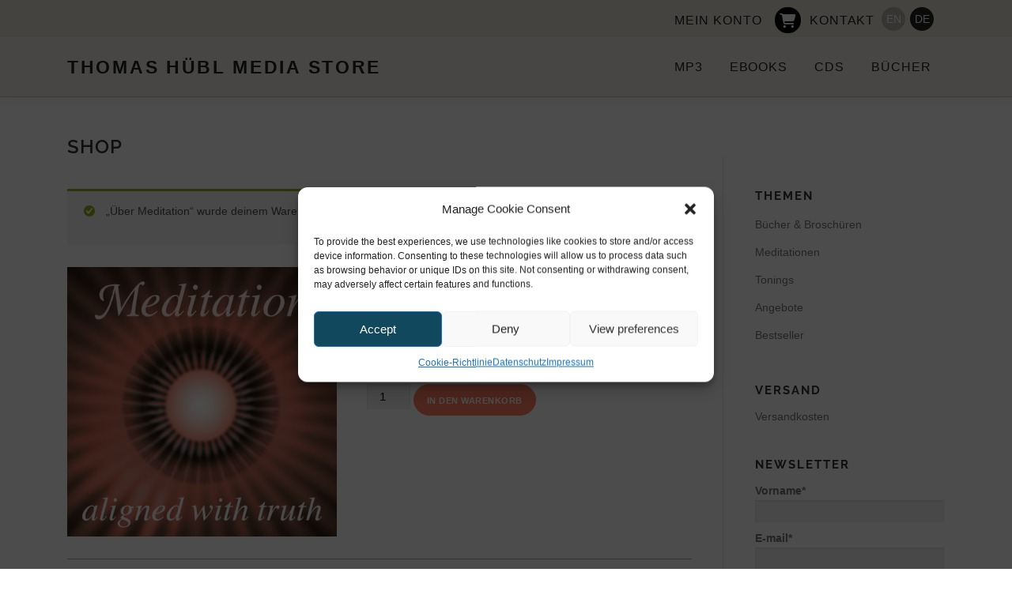

--- FILE ---
content_type: text/css
request_url: https://store.thomashuebl.com/wp-content/themes/onepress-child/style.css?ver=db982190053ba77d1b8d2c968eba36e3
body_size: 8254
content:
/*
 Theme Name: Onepress Child
 Theme URI:
 Description: Onepress Child Theme
 Author: Rainer Cesinger
 Author URI: http://www.cesinger.com/
 Template: onepress
 Version: 1.0
 License: GNU General Public License v2 or later
 License URI: http://www.gnu.org/licenses/gpl-2.0.html
 Tags: Onepress Child Theme
*/



/*	Color Definitions

	NEUES DESIGN 2023:
	
	text					#202020
	dunkelblau				#052182
	dunkelblau (hover)		#284BC4
	leuchtendblau (Links)	#0028B2
	beige					#EAE1D9
	beige (eventbox)		#F5F1ED
	hellbeige				#E8DED58C
	orange (Buttons)		#FF7D61
	orange dunkler (hover)	#E66229
	violett (Footer)		#502B59
	dunkelviolett (Footer)	#131236
	dunkelviolett (button)	#1a194c
	
	Text Colors:
	◦	Dark blue headlines & links: 052182
	◦	Text: 202020
	◦	Yellow text on dark backgrounds: FFCC80
	◦	Light blue links on dark backgrounds: 70C7F8
	
	Background colors:
	◦	Tan background: F3EEE9
	◦	Light blue background: EAF5FC
	◦	Dark blue background: 052182
	◦	Very dark blue background: 272654
	◦	Plum background: 502B59
	◦	Orange for buttons: FF7D61	


	Fonts
	
	◦	Headlines -- Macklin Display Medium (custom font)
	◦	Sub-headings -- Bebas Neue Regular (Google fonts)
	◦	Paragraph text -- Barlow Regular (Google fonts)
	◦	Italicized Serif text -- Crimson Pro Medium (Google fonts)
	◦	Alternative headlines (used very rarely) -- Poppins Semi-Bold (Google fonts)	




	ALTES DESIGN:

	dunkelblau	#12485e

	schwarz		#09242f
	hellgrün	#88964d
	hellgrau	#c3c6bc
	orange		#ce543b

	
	Fonts
	
	font-family: 'Libre Baskerville', serif
	font-family: 'Quicksand', sans-serif
*/


html, body, p, a, ul, li, tr, td, input, select, textarea, button {
	font-family: 'Quicksand', sans-serif !important;
	font-size:16px;
	color:#202020;
	font-weight:500;
	}
body.page, body.woocommerce {
	/*background: #052182;*/
	}
html, body, button, input, select, textarea {	
	font-family: 'Quicksand', sans-serif !important;
	}
h1, h2, h3, h4, h5, h6 {
	/* font-family: 'Libre Baskerville', serif !important; */
	/* font-family: 'Quicksand', sans-serif !important; */
	}
h1.entry-title { font-size: 24px; font-family: 'Libre Baskerville', serif !important; font-weight:normal; }
h1.product_title.entry-title { font-size: 24px; font-family: 'Quicksand', sans-serif !important; }
.entry-content h2 { font-size: 18px; font-family: 'Quicksand', sans-serif !important; }
.entry-content h3 { font-size: 16px; font-family: 'Quicksand', sans-serif !important; }	
	
.site-content {
	border-top: none !important;
	}
		
.breadcrumbs { display: none; }	
	
.red { color: red; }	
.white { color: #fff; }
	
/* Menüpunkt "Warenkorb" als Icon */
/*
header div.container nav#site-navigation ul.onepress-menu li.cart-icon {
	background-image:url("cart-icon.png");
   	background-repeat: no-repeat;
    background-position: right center; 	
	}
*/

/* Header Anpassung wg. neuem Header Extra Menü */
.home .followWrap {
	}
.site-header {
	background-color: #F2EDE8 !important;
	border-bottom:1px solid #c3c6bc !important;	
	}
.site-header .site-branding .site-text-logo {
    font-size: 23px;
    letter-spacing: 2.7px;
}	
.wp_is_mobile .site-branding .site-title, 
.wp_is_mobile .site-branding .site-text-logo {
	font-size: 23px;
	}	
.home .no-scroll {
	/*opacity:0;*/
	}
.home .is-fixed {
	opacity:1;
	}			
.no-sticky-header.home.header-transparent .site-header {
    background: #EAE1D9 !important;
    /*position: fixed !important;*/
}		
.page-header {
	border: 0 !important;
	background: transparent !important;
	padding: 50px 0 0 !important;
	}
.home .page-header {
	display:none;
	}	
.page-header h1.entry-title {
	font-size: 16px;
	color:#FF7D61;
	}	
.home .site-content .site-main .parallax-mirror img.parallax-slider {
	/*top:110px !important;
	bottom: 0px !important;
	left:0px !important;*/
	}
.home .hero-content-style1 h2 {
	font-family: 'Quicksand', sans-serif !important;
	font-size: 50px !important;
	}	
.home .parallax-hero .hero__content p.hero-small-text {
	font-size: 20px; 
	font-family: 'Libre Baskerville', serif !important; 
	font-weight:normal;
	}
.home .parallax-hero .hero__content a.btn {
	background-color: #FF7D61;
	border-radius: 25px;
    -moz-border-radius: 25px;
    -webkit-border-radius: 25px;
	}	
.home .parallax-hero .hero__content a.btn:after {
	content: '\00a0\00a0\25BA';
	}	
.home #about {
	margin-top:0;
	padding-top:0;
	}
.home #about .row > div:first-child {
	margin-top:0;
	padding-top:0;
	}
@media (max-width: 480px) {
	.site-header .site-branding .site-text-logo {
		font-size: 18px;
		letter-spacing: 2px;
		}
}
@media (max-width: 400px) {
	.site-header .site-branding .site-text-logo {
		font-size: 15px;
		letter-spacing: 1px;
		}
}


		
/* Header-Extra-Menü */	
.header-extra-menue-wrapper {
	background-color: #EAE1D9;
	width:100%;
    height: 47px;
    position: relative;
    right: 0;
    z-index: 100;	
	}
.header-extra-menue {
    max-width:1140px;
    height: 36px;
    margin:0 auto;
    padding-right:2%;
    }	
@media (min-width: 544px) {
	.header-extra-menue {
    	max-width: 576px;
	}	
}
@media (min-width: 768px) {
	.header-extra-menue {
    	max-width: 720px;
	}	
}
@media (min-width: 992px) {
	.header-extra-menue {
	    max-width: 940px;
		}	
}
@media (min-width: 1200px) {
	.header-extra-menue {
    	max-width: 1140px;
	}	
}

.header-extra-menue ul {
	margin:6px 0 0;
	float:right;
	}	
.header-extra-menue ul li {
	list-style-type:none;
	float:right;
	margin:0;
	padding:6px 6px 0;
	}
.header-extra-menue ul li a {
	color: #202020;
	font-size: 16px;
	text-decoration: none;
	text-transform: uppercase;
	letter-spacing: 0.96px;
	}	

@media (max-width: 600px) {
    .header-extra-menue ul li a {
    	font-size: 15px;
    	}	
}
@media (max-width: 480px) {
	.header-extra-menue ul {
		padding-left: 13px;
		}
	.header-extra-menue ul li {
    	padding: 6px 4px 0;
    	}
    .header-extra-menue ul li#menu-item-3453 {
	    display: none; /* "Kontakt" ausblenden (zuwenig Platz) */
	    }  	
	
}
@media (max-width: 360px) {
    .header-extra-menue ul li a {
    	font-size: 13px;
    	letter-spacing: 0;
    	}	
}

.header-extra-menue ul li a:hover {
	color: #052182;
	}
	


/* Sprachumschalter */	
.header-extra-menue ul li.wpml-ls-item {
    border-radius: 30px;
    -moz-border-radius: 30px;
    -webkit-border-radius: 30px;
	width: 30px;
    height: 30px;
    margin: 3px;
    padding: 4px 0px 0px 6px;
    background-color: rgba(32,32,32, 0.24);
}
.header-extra-menue ul li.wpml-ls-current-language {
	background: #202020;
	}
.header-extra-menue ul li.wpml-ls-item a {	
	font-size: 14px;
	background-color: transparent;
	}
.header-extra-menue ul li.wpml-ls-item a:after {
	color: #fff;
	letter-spacing: 0;
	position: relative;
	}
.header-extra-menue ul li.wpml-ls-item:hover {
	background: #fff;
	}
.header-extra-menue ul li.wpml-ls-item:hover a:after {
	color: #202020;
	}			
.header-extra-menue ul li.wpml-ls-item-de a:after {
	content: 'DE';
	}		
.header-extra-menue ul li.wpml-ls-item-en a:after {
	content: 'EN';
	}	
	
	
	
.breadcrumbs {
	display: none;
	}	

	
/* Warenkorb-Icon */
.header-extra-menue ul li.menu-item-type-custom {
    border-radius: 33px;
    -moz-border-radius: 33px;
    -webkit-border-radius: 33px;
    height: 33px;
    width: 33px;
    margin: 3px 5px 0 10px;
    padding: 7px;
    line-height: 0px;
    background-color: #000;
    }
.header-extra-menue ul li.menu-item-type-custom:hover {
	background-color: #fff;
	}    
.header-extra-menue ul li.menu-item-type-custom i.fa-shopping-cart {    
	position: relative;
    color: #202020;
    font-size: 18px;
    top: 2px;
    left: -1px;
	}
.header-extra-menue ul li.menu-item-type-custom i.fa-shopping-cart:before {  
	color: #fff;
	}
.header-extra-menue ul li.menu-item-type-custom:hover i.fa-shopping-cart:before {
	color: #000;
	}



/* Navi */
#site-navigation .onepress-menu > li > a {
	color: #202020;
	font-size: 16px;
    font-weight: 500;
    text-transform: uppercase;
    letter-spacing: 0.06em;
	}
#site-navigation .onepress-menu > li > a:hover {
	background:#fff !important;
	text-decoration: none;
	}
	
	
	
/* Mobile Navi */
@media screen and (max-width: 1140px) {
	#site-navigation .onepress-menu.onepress-menu-mobile {
	    background: #fff !important;
	    border: 1px solid #859754;
    	border-top: 3px solid #859754;
    	padding: 5% 0;
    	webkit-box-shadow: 0 2px 5px rgba(0, 0, 0, 0.1);
   		-moz-box-shadow: 0 2px 5px rgba(0, 0, 0, 0.1);
	    box-shadow: 0 2px 5px rgba(0, 0, 0, 0.1);
    	}	
	#site-navigation .onepress-menu.onepress-menu-mobile li a {
		color: #052182;
		font-weight: 600;
		}
	#site-navigation .onepress-menu.onepress-menu-mobile li a:hover {
		color: #FF7D61;
		text-decoration: none;
		}	

}



/* Burger-Menu */
#nav-toggle span, 
#nav-toggle span::before, 
#nav-toggle span::after, 
#nav-toggle.nav-is-visible span::before, 
#nav-toggle.nav-is-visible span::after {
	background: #666 !important;
	}

	







/* Sidebar */

@media (min-width: 940px) { 
	#secondary.sidebar {
		padding-left: 40px;
		}
}








/* Startseite */

.home #home-content {
	margin-top: 50px;
	}
.home #content .container .headline-beneath-hero {
	margin-bottom: 50px;
	}
.home #content .container .headline-beneath-hero h1 {
	font-family: Quicksand, sans-serif;
	font-size: 43px;
	font-weight: 800;
	letter-spacing:2px;
	text-transform: uppercase;
	text-align:center;
	}
.home #content .container .headline-beneath-hero h2 {
	font-size:27px;
	color: #777;
	font-weight:400;
	text-align:center;	
	}
@media (max-width: 991px) { 
	.home #content .container .headline-beneath-hero h1 {
		font-size: 43px;
		}
	.home #content .container .headline-beneath-hero h2 {
		font-size: 23px;
		}		
}	
.home #about {
	/*padding-top:30px;*/
	}
.home #kategorie-buttons {
	width:100%;
	}
.home #kategorie-buttons .kategorie-one-button {
	display: inline-block;
	width: 20%;
	height: 20%;
	margin: 0 5% 0 0;
	}

.home #kategorie-buttons .kategorie-one-button:last-child {
	margin-right: 0;
	}		
.home #kategorie-buttons .kategorie-one-button-jpg {
	width:100%;
	}
.home #kategorie-buttons .kategorie-one-button-jpg img {
	width:100%;
	height:auto;
	border-radius: 50%;
	border: 1px solid #502B59;
	}
.home #kategorie-buttons .kategorie-one-button:hover .kategorie-one-button-jpg img {
	border: 3px solid #E66229;	
	}	
.home #kategorie-buttons .kategorie-one-button-text {			
	text-align:center;
	font-size:25px;	
	margin-top:30px;
	}
.home .section-title-area {
	margin-bottom: 0;
	}
.home .section-title-area h2.section-title {
	font-family: Quicksand, sans-serif;
	font-size: 32px;
	font-weight: 700;
	color: #202020;
	letter-spacing:2px;
	text-transform: uppercase;
	text-align:center;
	background-color: #EAE1D9;
    background-repeat: no-repeat;
    background-position: center;
    background-size: cover;
    border: 1px solid #EAE1D9;	
	border-top-right-radius: 25px;
    border-top-left-radius: 25px;
	margin: 100px 0 0;
	padding: 32px 0 30px;
	}
.wp_is_mobile.home .section-title-area h2.section-title {
	font-size:24px;
	}
.home .woocommerce .add_to_cart_button {
	padding:10px;
	}
.home .section-title-area zufallsliste {
	margin-bottom: 0;
	}	
.home #zufallsliste,
.home #angebotsliste,
.home #jetzt-neu,
.home #neuheiten,
.home #bestseller,
.home #gutschein {
	background-color: #fff;
	border: 1px solid #d2c8c0;
	border-top: 0;
	border-bottom-left-radius: 25px;
    border-bottom-right-radius: 25px;
	padding: 50px 20px;
	}
.home #angebotsliste,
.home #bestseller {
	padding-bottom: 0;
	}
.home #brandneu {
	background-color: #f8ad34;
	background-image: linear-gradient(153deg,#f8ad34 0%,#ec5612 100%);
	background-image: url('https://store.thomashuebl.com/wp-content/uploads/th-header3.jpg');
	background-repeat: no-repeat;
	background-size: cover;
	background-position: center left;
	border-radius: 0 0 25px 25px;
	padding: 30px 30px 0;
	height: 400px;
	}	
.home #brandneu #left {
	float: left;
	width: 30%;
	}
.home #brandneu #right {
	float: right;
	width: 70%;
	padding-top: 50px;
	}
.home #brandneu #right h2 {
	font-size: 30px;
	font-weight: 300;
	color: #fff;
	text-transform: uppercase;
	}
.home #brandneu #right h3 {
	font-size: 20px;
	font-weight: 300;
	color: #fff;
	}
.home #brandneu #right p,
.home #brandneu #right p a {
	font-size: 16px;
	font-weight: 300;
	color: #fff;
	line-height: 1.2;
	}
.home #brandneu #right h3.violett {
	color: #6D0AA2;
	}
.home #brandneu .button {
    font-weight: 500;
    font-size: 20px;
    color: #fff;
    text-decoration: none;
    border-width: 0px!important;
    border-radius: 3px;
    background-color: #6D0AA2;
    padding: 0.3em 1em;
    line-height: 1.7em!important;
    margin-bottom: 10px;
   	display: inline-block;
}

@media (max-width: 1199px) { 
	.home #brandneu #left {
		width: 35%;
		}
	.home #brandneu #right {
		width: 65%;
		}	
}
@media (max-width: 991px) { 
	.home #brandneu #left {
		width: 45%;
		}
	.home #brandneu #right {
		width: 55%;
		}	
}	
@media (max-width: 767px) { 
	.home #brandneu {
		height: auto;
		padding-bottom: 30px;
		}
	.home #brandneu #left,
	.home #brandneu #right {
		float: none;
		width: 100%;
		}
}	


	
.home .button_more_mp3 {
    background-color: #FF7D61;
    border: 1px solid #FF7D61;
    border-radius: 25px;
    -moz-border-radius: 25px;
    -webkit-border-radius: 25px;
    font-family: "Quicksand", sans-serif;
    font-weight: 400;
    font-size: 20px;
    color: #fff;
    letter-spacing: 0.5px;
    text-align: center;
    text-shadow: none;
    text-decoration: none;
    padding: 1rem 0;
    outline: none;
    opacity: 1;
    -webkit-font-smoothing: initial;
    display: block;
    margin: 0 auto;
    width: 300px;
	}
.home .button_more_mp3:hover {
	background: #052182;
	letter-spacing: 1px;
	}	
.home #hinweis-mp3-en {
	margin-top: 50px;
	}	
.home #hinweis-mp3-en .button_more_mp3 {
	width: auto;
	max-width: 400px;
	}
.home #hinweis-mp3-en .button_more_mp3 img {
	max-width: 38px;
	margin-right: 7px;
	}
.home #hinweis-mp3-en .button_more_mp3 img:first-child {
	margin-left: 7px;
	}	
	
	
		
/* Weihnachtsaktion: Geschenkgutschein */	
.zweispalten { 
	overflow: auto;
	}	
.zweispalten > div { 
	width:50%; 
	float: left;
	padding: 30px;
	}
.home .zweispalten .spalte1 {
	width: 60%;
	}	
.home .zweispalten .spalte1 h2 {
	font-size: 2em;
	}
.home .zweispalten .spalte1 p {
	font-size: 1.2em;
	}			
.home .zweispalten .spalte2 {
	width: 40%;
	}
.home .zweispalten .spalte2 img {
	width: 100%;
	max-width: 100%;
	max-width: 200px;
	margin-top: -35px;
	float: right;
	}
@media (max-width: 767px) { 
	.zweispalten > div,
	.home .zweispalten .spalte1,
	.home .zweispalten .spalte2 { 
		width:100%; 
		float: none;
		}		
	.home .zweispalten .spalte2 img {
	max-width: 160px;
	float: none;
	}	
}

/*		
@media (min-width: 991px) { 
	.home .woocommerce.columns-6 ul.products li.product	{
		padding:10px;
		height:340px;
		}
	.home .woocommerce.columns-6 ul.products li.product .add_to_cart_button {
		position:absolute;
		bottom:20px;
		}
}
*/	
@media (max-width: 991px) { 
	.home #kategorie-buttons .kategorie-one-button {
		/*width:15%;
		height:15%;
		margin: 0 5% 0 0;*/
		}
	.home #kategorie-buttons .kategorie-one-button-text {
		font-size: 18px;
		margin-top: 10px;
		}
}	

.home .woocommerce .products ul, 
.home .woocommerce ul.products {
	display: flex;
	flex-flow: wrap;
	}
	
@media (min-width: 768px) and (max-width: 991px) { 
	.home .woocommerce ul.products li.product {
		/*width: 29%;*/
		margin-right: 2%;
		width: 31%;
		}
}

@media (max-width: 768px) { 
	.home .section-title-area h2.section-title {
		margin-top: 30px;
		}	
	.home .woocommerce ul.products li.product {
		margin-right: 2%;
		width: 48%;
		}
}

@media (max-width: 375px) { 
	.home .parallax-hero {
		position:relative;
		}
	.home #kategorie-buttons {
		text-align: center;
		}
	.home #kategorie-buttons .kategorie-one-button {
		width: 100%;
		max-width: 240px;
		height: auto;
		margin: 0 auto 50px;
		}
	.home #kategorie-buttons .kategorie-one-button-text {
		font-size: 24px;
		}
}


/* Anpassung der Produkt-Liste auf Mobile */

@media (max-width: 991px) { 
	
	
}

@media (max-width: 767px) { 
	
	
}

@media (max-width: 480px) { 

	.wp_is_mobile.woocommerce ul.products li.product,
	.wp_is_mobile .woocommerce ul.products li.product {
		width:100%;
		margin-bottom:15px;
		padding:10px;
		}
	.wp_is_mobile.woocommerce ul.products li.product .woocommerce-loop-product__title,
	.wp_is_mobile .woocommerce ul.products li.product .woocommerce-loop-product__title {
		padding:0 0 10px 0;
		font-size:15px;
		}
	.wp_is_mobile.woocommerce ul.products li.product a img,
	.wp_is_mobile .woocommerce ul.products li.product a img {
		/* display:none; */
		}
	.wp_is_mobile.woocommerce ul.products li.product .price,
	.wp_is_mobile .woocommerce ul.products li.product .price {
		width:120px;
		display:inline-block;
		}
	.wp_is_mobile.woocommerce ul.products li.product p.wc-gzd-additional-info, 
	.wp_is_mobile .woocommerce ul.products li.product p.wc-gzd-additional-info {
		display: none;
		}
	.wp_is_mobile.woocommerce ul.products li.product .button,
	.wp_is_mobile .woocommerce ul.products li.product .button {
		float:right;
		margin:0;
		}		
	
}














/* SEITE Kontakt */
/* Kontakt-Formular */
#kontakt .wpcf7 .wpcf7-text {
	width:46%;
	float:left;
	margin: 0 2% 2% 0;
	}
#kontakt .wpcf7 .your-subject .wpcf7-text {
	width:94%;
	float:none;
	margin: 0;
	}		
#kontakt .wpcf7 .wpcf7-textarea {
	width:94%;
	height:100px;
	}
#kontakt .wpcf7 .wpcf7-form p,
#kontakt .wpcf7 .wpcf7-form-control-wrap,
#kontakt .wpcf7 .wpcf7-character-count,
#kontakt .wpcf7 label[for=ct-ultimate-gdpr-consent-field],
#kontakt .wpcf7 label[for=ct-ultimate-gdpr-consent-field] a {
	font-size:14px;
	font-weight:400;
	text-transform: none;
	}	
#kontakt .wpcf7 label[for=ct-ultimate-gdpr-consent-field] a {
	font-weight:600;
	}
#kontakt .wpcf7 label[for=ct-ultimate-gdpr-consent-field] {
	width:90%;
	}
#kontakt .wpcf7 input.ct-ultimate-gdpr-consent-field {
	vertical-align:top;
	margin:5px 10px 0 0;
	}
#kontakt .wpcf7-acceptance .wpcf7-list-item	{
	width:100%;
	margin:0;
	}			
@media screen and (max-width: 767px) {
	#kontakt .wpcf7 .wpcf7-text,
	#kontakt .wpcf7 .your-subject .wpcf7-text,
	#kontakt .wpcf7 .wpcf7-email,
	#kontakt .wpcf7 .wpcf7-textarea {
		width:100%;
		float:none;
		margin: 0;
	}	
}





/* ----------------------------*/	
/* Woocommerce                 */	
/* ----------------------------*/


/* ------ Shopping Cart, Warenkorb ----- */	

.woocommerce a.button,
.woocommerce button.button,
.woocommerce button.button.alt,
.woocommerce button.single_add_to_cart_button,
.woocommerce button.single_add_to_cart_button.alt,
.woocommerce .add_to_cart_button,
.woocommerce .cart .button, 
.woocommerce .cart input.button,
.woocommerce .checkout input.button,
.woocommerce .checkout input.button.alt,
.woocommerce .woocommerce-message a.button.wc-forward,
.woocommerce-cart .wc-proceed-to-checkout a.checkout-button,
#secondary a.button,
a.th_button,
.pum-open .pum-content a.button,
.page-mp3 #hinweis-mp3-en a.button {
	background:none !important;
	background-color: #FF7D61 !important;
	border: 1px solid #FF7D61 !important;
	border-radius: 25px !important;
    -moz-border-radius: 25px !important;
    -webkit-border-radius: 25px !important;
    font-family: "Quicksand", sans-serif !important;
    font-weight: 600 !important;
  	/*font-size:0.8125rem !important;*/
    font-size: 80% !important;
    color:#fff !important;
    letter-spacing: 0.5px !important;
    text-transform: uppercase !important;
    text-shadow: none !important;
    text-decoration: none !important;
	padding: 0.7rem 1rem 0.5rem !important;
    outline: none !important;
    opacity: 1 !important;
    -webkit-font-smoothing: initial;
	}
.woocommerce a.button:hover,
.woocommerce button.button:hover,
.woocommerce button.button.alt:hover,
.woocommerce button.single_add_to_cart_button:hover,
.woocommerce button.single_add_to_cart_button.alt:hover,
.woocommerce .add_to_cart_button:hover,
.woocommerce .cart .button:hover, 
.woocommerce .cart input.button:hover,
.woocommerce .checkout input.button:hover,
.woocommerce .checkout input.button.alt:hover,
.woocommerce .woocommerce-message a.button.wc-forward:hover,
.woocommerce-cart .wc-proceed-to-checkout a.checkout-button:hover,
#secondary a.button:hover,
a.th_button:hover,
.pum-open .pum-content a.button:hover,
.page-mp3 #hinweis-mp3-en a.button:hover {
	background-color: #052182 !important;
	border:1px solid #052182 !important;
	}


/* Button "Gutschein anwenden" blau */
.woocommerce-cart .coupon button.button {
	background-color: #9a9a9a !important;
	border: 1px solid #9a9a9a !important;
	border-radius: 0 !important;
    -moz-border-radius: 0 !important;
    -webkit-border-radius: 0 !important;
    padding: 12px 10px 8px !important;
	}	

/* Button "Warenkorb aktualisieren" */
.woocommerce-cart-form .shop_table button.button[name=update_cart] {
	background-color: #9a9a9a !important;
	border: 1px solid #9a9a9a !important;
	border-radius: 0 !important;
    -moz-border-radius: 0 !important;
    -webkit-border-radius: 0 !important;
    padding: 12px 10px 8px !important;
	}
.woocommerce-cart-form .shop_table button.button[name=update_cart]:hover {
	background-color: #052182 !important;
	border:1px solid #052182 !important;
	}	
.woocommerce-cart-form .shop_table button.button[name=update_cart]:disabled {
	background-color: #f2f2f2 !important;
	border: 1px solid #f2f2f2 !important;
	}
			
/* Button "Weiter inkaufen" ausblenden */
.woocommerce .woocommerce-message a.button.wc-forward {
	/* display:none; */
	}
/* zusätzliche Checkboxen (z.B. Gesundheitserklärung) */
#wc_checkout_add_ons label {
	font-weight:normal;
	}
#wc_checkout_add_ons .checkbox .input-checkbox {
	position: static;
	}	
#wc_checkout_add_ons input#wc_checkout_add_ons_2 {
	
	}
	
.woocommerce .wc-proceed-to-checkout {
	text-align: right !important;
	}	
.woocommerce .added_to_cart {
	padding-left: 15px;
	}
.woocommerce .woocommerce-checkout-review-order .addresses .col-1, 
.woocommerce .woocommerce-checkout-review-order .addresses .col-2 {
	max-width:100%;
	}	
.woocommerce-checkout .stripe-gateway-stripelink-modal-trigger {
	display: none !important;
	}



	
/* ----- Produkt-Einzelseite ------- */

/* Produktbilder Größe anpassen */
#content #primary #main .product div.images img {
	width:initial;
	max-width:90%;
	}
/* Lupe im Bild ausblenden */
.woocommerce div.product div.images .woocommerce-product-gallery__trigger {
	display:none;
	}	
#content #primary #main .product div.summary {
	float:left;
	}	
/* Tabs ausblenden */	
#content #primary #main .product .woocommerce-tabs ul.tabs.wc-tabs {
	display:none;
	}
/* Produkt-Meta (Kategorie, Tags) ausblenden */	
#content #primary #main .summary .product_meta {
	display:none;
	}
/* Verkauf auf bestimmte Länder beschränkt */		
#content #primary #main .product div.summary .restricted_country {
	font-weight: bold;
	color: red;
	}		
/* Headline ausblenden (ist sonst doppelt) */
#content #primary #main .product .woocommerce-tabs h1 {
	/* display:none; */
	}
/* Bild im Text der Beschreibung: Abstand nach unten */	
#tab-description p img {
	margin-bottom:1.5em;
	}	
/* Trennlinie vor "Ähnliche Produkte" */	
#content #primary #main .product .woocommerce-tabs {
	border-top: 1px solid #aaa;
	padding-top:50px;
	border-bottom: 1px solid #aaa;
	margin-bottom: 50px;
	}
/* "Ähnliche Produkte */
.woocommerce .related.products li.product a img {
    width: 70%;
    margin-left: -7px;
}
.woocommerce:where(body:not(.woocommerce-uses-block-theme)) div.product p.price, 
.woocommerce:where(body:not(.woocommerce-uses-block-theme)) div.product span.price {
	color: #a2a2a2;	
	}		
	
	
@media (max-width: 769px) { 
	.woocommerce ul.products li.product, 
	.woocommerce-page .related.products ul.products li.product {
		width:48%
		}	
}		
@media (max-width: 480px) { 
	#content #primary #main .product div.images img {
		width:100%;
		max-width:100%;
		}	
	.woocommerce ul.products li.product, 
	.woocommerce-page .related.products ul.products li.product {
		width:100%		
		}	
}


		
/* Badget "Sale" bzw. "Angebot" */	
.woocommerce span.onsale {
	padding: 5px 15px !important;
    top: 2em !important;
    left: unset !important;
    right: 0 !important;
    font-size:13px !important;
    min-width:0 !important;
    min-height:0 !important;
    line-height:1em !important;
    box-shadow: 0 5px 10px rgba(0, 0, 0, 0.3);
    border-radius: 15px !important;
    background: #237d0d !important;
    text-transform: uppercase;
    letter-spacing: 1px;
}
.woocommerce.single-product span.onsale.new {
	font-size:16px !important;
	/*top: 0 !important;
	left: 0 !important;*/
	}
.home span.onsale.new {
	display:none;
	}	
/*	
@media (max-width: 1200px) { 
	.woocommerce span.onsale {
		top: 19.5em !important;
		}	
}
@media (max-width: 991px) { 
	.woocommerce span.onsale {
		top: 25.3em !important;
		}	
}
@media (max-width: 939px) { 
	.woocommerce span.onsale {
		top: 16.2em !important;
		}	
}
@media (max-width: 767px) { 
	.woocommerce span.onsale {
		top: 6em !important;
		}	
}
@media (max-width: 512px) { 
	.woocommerce span.onsale {
		top: 8em !important;
		}	
}		
*/





/* Gift Card - Geschenkgutschein */
.gift-card {
	background-color: #cbd1b0 !important;
	border: 2px solid #FF7D61 !important;
	border-radius: 10px;	
	height: 80px;
	width: 240px;
	text-align: center;
	font-size: 36px !important;
    font-weight: bold !important;
	color: #FF7D61 !important;
	}
.gift-card::placeholder { /* Chrome, Firefox, Opera, Safari 10.1+ */
    color: #FF7D61;
    font-size: 18px;
    font-weight: normal;
    opacity: 1; /* Firefox */
	}
.gift-card:-ms-input-placeholder { /* Internet Explorer 10-11 */
    color: #FF7D61;
    font-size: 18px;
    font-weight: normal;
	}
.gift-card::-ms-input-placeholder { /* Microsoft Edge */
    color: #FF7D61;
    font-size: 18px;
    font-weight: normal;
	}
.gift-card::-webkit-input-placeholder {
    color: #FF7D61;
    font-size: 18px;
    font-weight: normal;
	}
.woocommerce-checkout .woocommerce-additional-fields > h3 {
	color: red;
	}
.woocommerce-checkout .woocommerce-additional-fields input.input-text,
.woocommerce-checkout .woocommerce-additional-fields textarea {
	width:100% !important;
	}





	
/* ----- Produktübersicht ------- */	

/* Produktbilder ausblenden */
#content #primary #main .related.products ul.products li.product a img.wp-post-image {
	/* display:none; */
	}
.woocommerce ul.products li.product {
	padding:0;
	border: 0 none;
	}		
.woocommerce ul.products li.product a img {
	
	}	
.woocommerce ul.products li.product .woocommerce-loop-category__title, 
.woocommerce ul.products li.product .woocommerce-loop-product__title, 
.woocommerce ul.products li.product h3 {
    font-size: 14px;
    color: #052182;
}

	
	
	
@media (max-width: 991px) { 
	
	
}

@media (max-width: 767px) { 
	
	
}

@media (max-width: 480px) { 

	
}






/* ----- Übersicht MP3s ----- */

/* Popup "Hinweis auf englische MP3s */
.page-mp3 .pum-theme-9716 .pum-content {
	background: #fff;
	border: 3px solid #052182 !important;
	padding: 30px;
	}
.page-mp3 .pum-theme-9716 .pum-content:active,
.page-mp3 .pum-theme-9716 .pum-content:focus,
.page-mp3 .pum-theme-9716 .pum-content:focus-within,
.page-mp3 .pum-theme-9716 .pum-content:focus-visible,
.page-mp3 .pum-theme-9716 .pum-content:visited {
	border: 3px solid #052182 !important;
	}	
.page-mp3 #hinweis-mp3-en p,
.page-mp3 #hinweis-mp3-en a,	
.pum-open .pum-theme-9716 .pum-content p,
.pum-open .pum-theme-9716 .pum-content a {
	clear: both;
	}	
.page-mp3 #hinweis-mp3-en img,
.page-mp3 .pum-theme-9716 .pum-content img {
	max-width: 50px;
	margin: 1em 1em 3em 0;
	}
.page-mp3 #hinweis-mp3-en img {
	max-width: 100px;
	}
.page-mp3 #hinweis-mp3-en .buttonwrapper,	
.page-mp3 .pum-theme-9716 .pum-content .buttonwrapper {
	margin: 40px 0;
	}
.page-mp3 #hinweis-mp3-en .buttonwrapper a.button.en-mp3,	
.page-mp3 .pum-theme-9716 .pum-content .buttonwrapper a.button.en-mp3 {
	font-size: 0.8125rem !important;
	font-weight: 600 !important;
	padding: 1em 2em !important;
	}

@media screen and (max-width: 767px) {
	.page-mp3 .pum-theme-9716 .pum-content {
		display: none;
		}
}	














/* Seite Angebote */
.page-angebote .woocommerce .products li.product,
.page-special-offers .woocommerce .products li.product {
	width: 100% !important;
	float: left;
	margin-bottom: 0 !important;
	}
.page-angebote .woocommerce .products li.product a img,
.page-special-offers .woocommerce .products li.product a img {
	float: left;
	max-width: 70px;
	height: auto;
	margin-right: 10px;
	}
.page-angebote .woocommerce .products li.product a h2,
.page-special-offers .woocommerce .products li.product a h2 {
	color: #202020;
	font-size: 16px;
	display: inline-block;
	padding-top: 5px;
	}	
.page-angebote .woocommerce .products li.product a .price,
.page-special-offers .woocommerce .products li.product a .price {
	color: #202020;
	font-size: 16px;
	display: inline-block;
	}	
.page-angebote .woocommerce .products li.product a span.onsale,
.page-special-offers .woocommerce .products li.product a span.onsale {
	display: none;
	}
.page-angebote .woocommerce .products li.product .wc-gzd-additional-info,
.page-special-offers .woocommerce .products li.product .wc-gzd-additional-info {
	display: none;
	}
.page-angebote .woocommerce .products li.product .add_to_cart_button,
.page-special-offers .woocommerce .products li.product .add_to_cart_button {
	display: none;
	}	





/* ----- Kasse / Checkout ------- */

.woocommerce label, .woocommerce label.wpuef_label {
	font-weight: bold;
	}
.woocommerce-shipping-fields > h3 {
	margin-top:30px;
	}
.woocommerce-shipping-fields #travel_insurance_field {
	margin-top:30px;
	}
.woocommerce form .form-row-first, .woocommerce form .form-row-last, .woocommerce-page form .form-row-first, .woocommerce-page form .form-row-last {
    width: 100%;
}	
#wpuef-checkout-extra-fields {
	margin-bottom:20px;
	}		
p.health_declaration_label {
	font-weight: bold;
	}
label.health_declaration_label_subtitle {
	font-weight: normal;
	}
.checkbox input[type=checkbox]#health_declaration_checkbox {
	position:static;
	}
#privacy_policy_label_field {
	margin-bottom:0;
	}
#privacy_policy_label_field p	{
	font-weight:bold;
	margin-bottom:-5px;
	}
.checkbox input[type=checkbox]#privacy_policy_checkbox {
	position:static;
	}		
.checkbox input[type=checkbox]#statements_true_checkbox {
	position:static;
	}
.checkbox input[type=checkbox]#newsletter_checkbox {
	position:static;
	}	
.checkbox input[type=checkbox]#cleverreach_woocommerce {
	position:static;
	}		
.checkbox input[type=checkbox]#reg_data_privacy {
	position:static;
	}		
.checkbox input[type=checkbox]#legal {
	position:static;
	}
.woocommerce #content table.cart td.actions .input-text, 
.woocommerce table.cart td.actions .input-text, 
.woocommerce-page #content table.cart td.actions .input-text, 
.woocommerce-page table.cart td.actions .input-text {
	min-width:132px;
	}	
.woocommerce-gzpd-checkout-verify-data .addresses .col-1,
.woocommerce-gzpd-checkout-verify-data .addresses .col-2 {
	max-width: unset;
	}
.woocommerce .woocommerce-checkout-payment .payment_methods .payment_method_stripe label {
	min-width: 240px;
	}







	
/* ----- Mein Konto / Bestelldetails ----- */
.page-mein-konto .account-orders-table .woocommerce-button,
.page-my-account .account-orders-table .woocommerce-button {
    background: none !important;
    background-color: #fff !important;
    border: none !important;
    font-family: inherit !important;
    font-weight: inherit !important;
    font-size: inherit !important;
    color: inherit !important;
    letter-spacing: 0 !important;
    text-transform: none !important;
    text-decoration: underline !important;
	}
.page-mein-konto .account-orders-table .woocommerce-button:hover,
.page-my-account .account-orders-table .woocommerce-button:hover {
    background: none !important;
    background-color: #fff !important;
    border: none !important;
    color: inherit !important;
    letter-spacing: 0 !important;
    text-transform: none !important;
    text-decoration: underline !important;
	}			
.woocommerce table.order_details th, .woocommerce table.order_details td {
	text-align:left;
	} 
.woocommerce table.customer_details th, .woocommerce table.customer_details td {
	text-align:left;
	} 
.woocommerce table.shop_table th, .woocommerce table.shop_table td {
	text-align:left;
	} 	
.woocommerce-gzdp-invoice {
	margin-bottom:30px;
	}


/* ----- Register / Login ----- */
.woocommerce .woocommerce-info,
.woocommerce .woocommerce-info a {
	font-size: 1.6rem;
	color: red;
	} 
.woocommerce .woocommerce-info a {
	text-decoration: underline;
	} 	

/* Woocommerce Products MP3 Files: Audio Preview */
/* ( WP 3.6 Native Audio Player styling ) */
.audio-sample {
	width:50%;
	float:right;
	}
@media screen and (max-width: 480px) {
	.audio-sample {
		width:100%;
		float:none;
	}
}	
	

/* change the color of the background */
.mejs-controls,
.mejs-mediaelement,
.mejs-container {
	background: url('') !important;
	background-color: #052182 !important;
	}
/* change the color of the lettering */
.mejs-currenttime,
.mejs-duration {
	color: #fff !important;
	}
/* change the color of the progress bar */
.mejs-controls .mejs-time-rail .mejs-time-total {
	background: #fff !important;
	}
/* change the color of the current time bar */
.mejs-controls .mejs-time-rail .mejs-time-current {
	background: #FF7D61 !important;
	}
/* change the color of the file loading bar */
.mejs-controls .mejs-time-rail .mejs-time-loaded {
	background: #bebebe !important;
	}	
	
	
	
	
	
/* ----- Ninja Forms / Fragebogen ----- */	
.ninja-forms-cont .ninja-forms-form-wrap .ninja-forms-all-fields-wrap .ninja-forms-required-items {
	display:none; /* "Bitte alle mit * markierten Felder ausfüllen" --> ausblenden */
	}	
.ninja-forms-cont .ninja-forms-form-wrap .ninja-forms-all-fields-wrap hr.ninja-forms-field {
	margin-bottom:50px;
	}
.ninja-forms-error-msg {
	color:red;
	font-weight:bold;
	font-size:15px;
	margin-bottom:30px;
	}
	
	
/* ---- Newsletter-Miniformular InfusionSoft ---- */
/*.sidebar .infusion-form .infusion-field  label {
	width:100%;
	margin-bottom:0;
	}
.sidebar .infusion-form .infusion-field .infusion-field-input-container {
	padding:3px;
	margin-bottom:0.5em;
	width:100%;
	}
.sidebar .infusion-form .infusion-field .infusion-option label {
	width:auto;
	padding-left:0.5em;
	}
.sidebar .infusion-form .infusion-field .infusion-option input[type=checkbox] {
	margin:0 0 1.5em 0;
	}
.sidebar .infusion-form .infusion-submit button {
    background: #0b486e;
    color:#fff;
    font-weight: 400;
    text-transform: uppercase;
    letter-spacing: 1px;
    font-size: 0.8125rem;
    border:0 none;
    border-radius: 2px; 
    padding: 0.3rem 1rem;       
    }		
.sidebar .infusion-form .infusion-field select#inf_field_Country {
	margin-bottom:1.5em;
	}   
*/	



	 
/* ---- Newsletter-Miniformular Hubspot ---- */
.sidebar .hs-form .hs-form-field  label {
	width:100%;
	margin-bottom:0;
	}
.sidebar .hs-form .hs-form-field input {
	padding:3px;
	margin-bottom:0.5em;
	width:100%;
	}
.sidebar .hs-form .hs-submit input.hs-button {
    background: #FF7D61;
    color:#fff;
    font-weight: 600;
    text-transform: uppercase;
    letter-spacing: 1px;
    font-size: 0.8125rem;
    border:0 none;
    border-radius: 45px; 
    padding: 1em 2em;  
    margin-top: 20px;     
    }
.sidebar .hs-form .hs-submit input.hs-button:hover {
    background: #052182;
    color:#fff;
	border:1px solid #0b486e;
	text-decoration:none;       
    }	    		
 
	 
	 
	 
	 
	 
	 
	 
/* Sidebar Language Switcher */    			
.wpml-ls-legacy-list-vertical a {
	padding-left:0;
	}    		


/* Sidebar: Gutschein verschenken */
.sidebar #gutschein-verschenken a,
.sidebar #gutschein-verschenken p {
	font-size: 14px;
	color: #777777;
	}
.sidebar #gutschein-verschenken .button {
	padding: 0.7rem 1rem 0.5rem !important;
	}






	
/* Woocommerce Checkout Meldung bei Sprachwechsel */
.woocommerce-multistep-checkout .ui-dialog .ui-dialog-title {
	float:none;
	}	
	
	


/* Google ReCaptcha V3 (ContactForm7 > Integration) => Icon ausblenden */
.grecaptcha-badge {
	display:none;
	}
	
	
/* Complianz Cookie-Banner */
#cmplz-manage-consent {
	display: none;
	}





/* Footer immer ganz unten halten */
#page {
    min-height: 100vh;
    display: flex;
    flex-direction: column;
	}	
#footer-distancer {
	flex-grow: 1;
	}	






/* Footer Newsletter Signup */

#footer-newsletter-signup {
	position: relative;
   	background-color: #502B59;
	padding: 20px 0 50px;
	}
#footer-newsletter-signup:before {
	content: " ";
	position: absolute;
	top: 0; 
	right: 0;
	width: 100%; 
	height: 100%;  
	opacity: 0.08; 
	z-index: 0;
	background-image: url('/wp-content/uploads/th-bg-overlay-footer-plx-2.webp');
	background-repeat: no-repeat;
	background-position: center right;
	background-size: cover;
    background-attachment: fixed;
    transition: background 0.3s, border-radius 0.3s, opacity 0.3s;	
	}	
#footer-newsletter-signup h4 {
	color: #fff !important;
	font-family: "Macklin Display", serif !important;
	font-size: 26px !important;
    margin-top: 20px;
	}	
#footer-newsletter-signup .hs-form .field {
	display: inline-block;
	min-width: 250px;
	margin-right: 20px;
	}
#footer-newsletter-signup .hs-form .field input {
	border-bottom: 0;
	background-color: #ffffff40;
	padding: 7px 20px;
	width: 100%;
	min-height: 59px;
	}
#footer-newsletter-signup .hs-form .hs-submit {
	display: inline-block;
	}
#footer-newsletter-signup .hs-form .hs-submit input {
	font-size: 19px;
	letter-spacing: 1.6px;
	background-color: #1a194c;
	border-radius: 45px;
	padding: 21px 45px;
	}		
#footer-newsletter-signup .hs-form .hs-error-msgs {
	position: absolute;
	}
#footer-newsletter-signup .hs-form .hs-error-msgs li {	
	color: #fff;
	font-size: 13px;
	}	





/* Footer Full Menu */

#footer-full-menu {
	background-color: #272654;
	padding: 50px 0 50px;
	}
#footer-full-menu .footer-full-menu-widget {
	width: 25%;
	display: inline-block;
	vertical-align: top;
	}
#footer-full-menu .footer-full-menu-widget h4 {
	color: #fff !important;
	font-family: "Macklin Display", serif !important;
	font-size: 22px !important;
	border-bottom: 1px solid #ffffff30;
    padding-bottom: 15px;
    margin-right: 50px;
	}	
#footer-full-menu .footer-full-menu-widget .menu {
	list-style: none;
	padding: 0;
	}
#footer-full-menu .footer-full-menu-widget .menu li a {
	color: #fff;
	font-size: 15px;
	}


@media screen and (max-width: 767px) {
	#footer-full-menu .footer-full-menu-widget {
		width: 50%;
		margin-bottom: 30px;
		}
}
@media screen and (max-width: 480px) {
	#footer-full-menu .footer-full-menu-widget {
		width: 100%;
		margin-bottom: 60px;
		}
	#footer-full-menu .footer-full-menu-widget,
	#footer-full-menu .footer-full-menu-widget ul li a {
		text-align: center;
		}		
	#footer-full-menu .footer-full-menu-widget ul li a span {
		width: 100%;
		text-align: center;
		}
	#footer-full-menu .footer-full-menu-widget h4 {
		margin-right: 0;
		border-bottom: 0;
		}		
}






/* Footer  Site-Info */
footer#colophon{
	background-color: #131236;
	}
footer#colophon .site-info {	
	padding: 15px 0px 30px;
	}
	










	
footer#colophon.site-footer:after {
	content: "";
	background-color:#052182;
	}	

	
footer#colophon .footer-menu {
	width:50%;
	float:right;
	}
footer#colophon .footer-menu ul li {
	list-style-type:none;
	float:right;
	padding:0 5px;
	}
footer#colophon .footer-menu ul li a {
	font-size: 13px;
	color: #6FC5F7;
	}
footer#colophon .footer-menu ul li a:after {
	content: "|";
	margin-left: 10px;
	}
footer#colophon .footer-menu ul li:first-child a:after {
	content: none;
	}		
footer#colophon .copyright {
	width:50%;
	float:left;
	margin:8px 0;
	text-align:left; 
	}		
footer#colophon .copyright p {
	font-size: 13px;
	color: rgba(255,255,255,0.9);
	}
	
@media screen and (max-width: 1000px) {
	footer#colophon .footer-menu {
		width:100%;
		}
	footer#colophon .footer-menu ul li {
		float:none;
		}	
	footer#colophon .copyright {
		width:100%;
		text-align:center;
		}	
}	




footer#colophon .site-info .btt a.back-top-top {
	background-color: #131236;
	}
footer#colophon .site-info .btt a.back-top-top:hover {
	color: #fff;
	}


